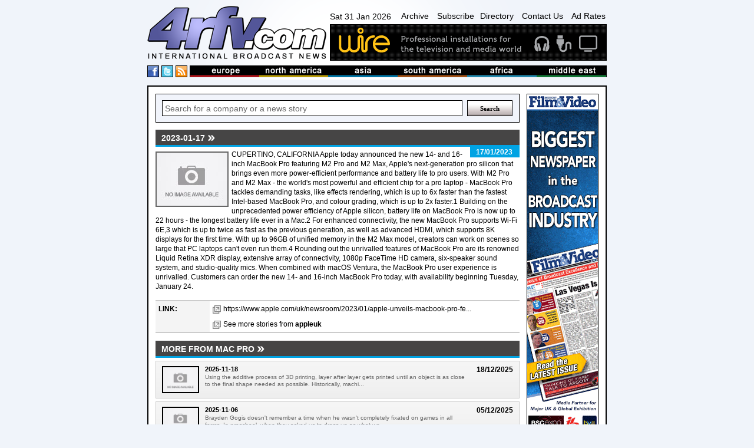

--- FILE ---
content_type: text/html
request_url: https://www.4rfv.com/T8WH2LPAQ8HR/287/20230117.htm
body_size: 11603
content:
<!DOCTYPE html PUBLIC "-//W3C//DTD XHTML 1.0 Transitional//EN" "http://www.w3.org/TR/xhtml1/DTD/xhtml1-transitional.dtd">

<html xmlns="http://www.w3.org/1999/xhtml" xml:lang="en" lang="en">
<head>
<meta http-equiv="Content-type" content="Content-Type: text/html; charset=utf-8">
<title>2023-01-17 : Mac Pro : International Broadcast News</title>
<meta name='description' content='CUPERTINO, CALIFORNIA Apple today announced the new 14- and 16-inch MacBook Pro featuring M2 Pro and M2 Max, Apple&#39;s next-generation pro silicon that brings even more power-efficient performance and battery life to pro users.'>
<link rel='canonical' href='//www.4rfv.com/T8WH2LPAQ8HR/20230117.htm'/>
<script src="/js/jquery-1.7.2.js" type="text/javascript"></script>
<script src="/js/image-scale.js" type="text/javascript"></script>
<script src="/js.js" type="text/javascript"></script>
<script type="text/javascript">
var weekday=new Array("Sun","Mon","Tue","Wed","Thu","Fri","Sat")
var monthname=new Array("Jan","Feb","Mar","Apr","May","Jun","Jul","Aug","Sep","Oct","Nov","Dec")

function clock() {
	var today=new Date();
	var amPm="AM";
	var dayOfWeek=weekday[today.getDay()];
	var day = today.getDate()
	var month = monthname[today.getMonth()];
	var year = today.getFullYear()
	
	var h=today.getHours();
	var m=today.getMinutes();
	if (m<10) {m="0"+m}
	var s=today.getSeconds();
	if (s<10) {s="0"+s}
	
	if (h>=12) {
		if (h>12) {h=h-12;}
		amPm="PM";
	}
	//document.getElementById('dateTime').innerHTML=dayOfWeek + " " + day + " " + month + " " + year + ", " + h+":"+m+":"+s+" "+amPm;
	document.getElementById('dateTime').innerHTML=dayOfWeek + " " + day + " " + month + " " + year;
	t=setTimeout(function(){clock()},500);

	//document.getElementById('dateTime').innerHTML="testy";
}

</script>
<!-- Google tag (gtag.js) -->
<script async src="https://www.googletagmanager.com/gtag/js?id=G-G0MQBTYHTX"></script>
<script>
  window.dataLayer = window.dataLayer || [];
  function gtag(){dataLayer.push(arguments);}
  gtag('js', new Date());

  gtag('config', 'G-G0MQBTYHTX');
</script>

<link href="/css/layout.css" rel="stylesheet" type="text/css">
<!-- JUST FOR THIS PAGE - LIGHTBOX FOR STORIES IMAGES- -->
<script src="https://www.4rfv.com/js/lightbox.js"></script>
<link href="https://www.4rfv.com/css/lightbox.css" rel="stylesheet" />
</head>
<body onLoad="clock();">
<div class="page_margins">
	<div class="page">
	<div id="header">
	<div id="masthead">
		<div id="logo">
			<a href="/"><img src="/images/logo.png" alt="4rfv.com International Broadcast News" width="307px" height="90px" ></a>
		</div><!--/logo-->
		<div id="nav-banner-container">
			<div id="nav">
				<span id="dateTime"></span>
				<a href="/news_archive.asp">Archive</a>
				<a href="/subscribe.asp">Subscribe</a><a href="/directory.asp">Directory</a>
				<a href="/contact.asp">Contact Us</a>
				<a href="/adrates.asp">Ad Rates</a>
			</div><!-- /nav -->
			<div id="banner">
				<a href='http://www.wirebroadcast.co.uk/' target='_blank'><img src='/images/44376ba.gif' alt='Wire' ></a>
			</div><!-- /banner -->
		</div><!-- /banner-link-container -->
		<div class="clear"></div>
		<div id="bar-container">
			<div id="social">
				<a href="#" class="social-space"><img src="/images/facebook.png" alt="International Broadcast News on Facebook" height="18px" width="18px" ></a>
				<a href="#" class="social-space"><img src="/images/twitter.png" alt="International Broadcast News on Twitter" height="18px" width="18px" ></a>
				<a href="/rssnews.asp" class="social-space"><img src="/images/rss.png" alt="International Broadcast News RSS Feed" height="18px" width="18px" ></a> 
			</div><!--/social-->
			<div id="masthead-bar">
				<!--<img src="/images/masthead-bar.png" alt="International broadcast news from europe, north america, asia, south america, africa and the middle east" >-->
				<ul>
					<li><a href='/story.asp?region=EU'><img src="/images/masthead/nav1.jpg" alt="broadcast news from Europe" ></a></li>
					<li><a href='/story.asp?region=NA'><img src="/images/masthead/nav2.jpg" alt="broadcast news from North America"></a></li>
					<li><a href='/story.asp?region=AA'><img src="/images/masthead/nav3.jpg" alt="broadcast news from Asia"></a></li>
					<li><a href='/story.asp?region=SA'><img src="/images/masthead/nav4.jpg" alt="broadcast news from South America"></a></li>
					<li><a href='/story.asp?region=AF'><img src="/images/masthead/nav5.jpg" alt="broadcast news from Africa"></a></li>
					<li><a href='/story.asp?region=ME'><img src="/images/masthead/nav6.jpg" alt="broadcast news from the Middle East"></a></li>
				</ul>
			</div><!-- /masthead-bar -->
			<div class="clear"></div>
		</div><!-- /bar-container -->

	</div><!-- /masthead -->
</div><!-- /header -->


		<div id="main">
			<div id="adverts">
				<div id="adverts_content" class="clearfix">
					<a href="http://www.broadcastfilmandvideo.com/" target="a"><img src="/images/Skyscraper.gif" alt="Sony"></a>

<a href="http://www.pixelpower.com" target="a"><img src="/images/sky/pixel-power.jpg" alt="Pixel Power"></a>
<a href="http://www.calrec.com" target="a"><img src="/images/sky/calrec.jpg" alt="calrec"></a>
<a href="http://www.sony.com/" target="a"><img src="/images/sky/sony.jpg" alt="Sony"></a>
					<div class="clear"></div>
				</div><!--/adverts_content -->
				<div clas="clealeft"></div>
			</div><!-- /adverts -->
			
			<div id="content">
				<div id="content_content" class="clearfix">
					<!-- Search Box -->
<form action='/story.asp' method='get'><div class="search-box-holder">
	<input type="text" name='searchcriteria' class="search-box"  value="Search for a company or a news story" onfocus="if(this.value==this.defaultValue)this.value=''" onblur="if(this.value=='')this.value=this.defaultValue">
	<input type="submit" name='Search' value="Search" class="search-button">
	<div class="clear"></div> 
</div></form><!--/search-box-->

						<DIV id="story-content">
							<h1 class=""><span>2023-01-17</span></h1>

							<div id="story-date" class="sd">
								<p>17/01/2023</p>
							</div><!-- /story-date -->


							<div id="story-body">
								<IMG SRC='//www.4rfv.com/images/no_image.jpg' align='left'>CUPERTINO, CALIFORNIA Apple today announced the new 14- and 16-inch MacBook Pro featuring M2 Pro and M2 Max, Apple&#39;s next-generation pro silicon that brings even more power-efficient performance and battery life to pro users. With M2 Pro and M2 Max - the world&#39;s most powerful and efficient chip for a pro laptop - MacBook Pro tackles demanding tasks, like effects rendering, which is up to 6x faster than the fastest Intel-based MacBook Pro, and colour grading, which is up to 2x faster.1 Building on the unprecedented power efficiency of Apple silicon, battery life on MacBook Pro is now up to 22 hours - the longest battery life ever in a Mac.2 For enhanced connectivity, the new MacBook Pro supports Wi-Fi 6E,3 which is up to twice as fast as the previous generation, as well as advanced HDMI, which supports 8K displays for the first time. With up to 96GB of unified memory in the M2 Max model, creators can work on scenes so large that PC laptops can&#39;t even run them.4 Rounding out the unrivalled features of MacBook Pro are its renowned Liquid Retina XDR display, extensive array of connectivity, 1080p FaceTime HD camera, six-speaker sound system, and studio-quality mics. When combined with macOS Ventura, the MacBook Pro user experience is unrivalled. Customers can order the new 14- and 16-inch MacBook Pro today, with availability beginning Tuesday, January 24.
								<div class="clear-left"></div>
							</div><!-- /story-body -->

								


							<div class="clear-left"></div>

							<div id="story-links">

								<table width="100%" cellspacing="0" cellpadding="5">
									<tr>
										<td width="15%" class="odd-color" valign="top">
											<b>LINK:</b>
										</td>
										<td valign='top'>
											
											<a class="ex-link" href='https://www.apple.com/uk/newsroom/2023/01/apple-unveils-macbook-pro-featuring-m2-pro-and-m2-max/' target="_blank">https://www.apple.com/uk/newsroom/2023/01/apple-unveils-macbook-pro-fe...</a>
										</td>
									</tr>
									<tr><td class="odd-color"></td><td>
									<a class='ex-link' href='/story.asp?company=287'>See more stories from <B>appleuk</B></a>
									</td></tr>

									
								</table>

							</div><!-- /story-links -->
						

						<div id="news">
							<h2 class=''><span>More from Mac Pro</span></h2>

							<div class="news-single-jquery">
								
								<div style="position:relative;">
								<div class="thumb-container-large-jquery">
									<a href='/IESRJC8DX5XZ/287/20251118.htm'>
										<img src='/images/no_image.jpg' onload="OnImageLoad(event);" />
									
									</a>
								</div><!-- /thumb-container-large -->
								</div>

								<div class="news-dates-col">
									<h3>18/12/2025</h3>
								</div>
						
								<h3 class="para-header-recent">
									
									<a href='/IESRJC8DX5XZ/287/20251118.htm'>
										2025-11-18
									</a>
								</h3>
								<p class="news-para">
									Using the additive process of 3D printing, layer after layer gets printed until an object is as close to the final shape needed as possible. Historically, machi...
								</p>
								
								<div class="clear"></div>

							</div><!-- /news-single -->

							

							<div class="news-single-jquery">
								
								<div style="position:relative;">
								<div class="thumb-container-large-jquery">
									<a href='/IFQ6ENUDTNQF/287/20251106.htm'>
										<img src='/images/no_image.jpg' onload="OnImageLoad(event);" />
									
									</a>
								</div><!-- /thumb-container-large -->
								</div>

								<div class="news-dates-col">
									<h3>05/12/2025</h3>
								</div>
						
								<h3 class="para-header-recent">
									
									<a href='/IFQ6ENUDTNQF/287/20251106.htm'>
										2025-11-06
									</a>
								</h3>
								<p class="news-para">
									Brayden Gogis doesn&#39;t remember a time when he wasn&#39;t completely fixated on games in all forms.  In preschool, when they asked us to dress up as what we ...
								</p>
								
								<div class="clear"></div>

							</div><!-- /news-single -->

							

							<div class="news-single-jquery">
								
								<div style="position:relative;">
								<div class="thumb-container-large-jquery">
									<a href='/A62T3EW7XRN6/287/20250812.htm'>
										<img src='/images/no_image.jpg' onload="OnImageLoad(event);" />
									
									</a>
								</div><!-- /thumb-container-large -->
								</div>

								<div class="news-dates-col">
									<h3>12/08/2025</h3>
								</div>
						
								<h3 class="para-header-recent">
									
									<a href='/A62T3EW7XRN6/287/20250812.htm'>
										2025-08-12
									</a>
								</h3>
								<p class="news-para">
									Apple Arcade invites players to kick off the NFL season with some retro football fun. NFL Retro Bowl &#39;26 is launching exclusively on Apple Arcade and debuti...
								</p>
								
								<div class="clear"></div>

							</div><!-- /news-single -->

							

							<div class="news-single-jquery">
								
								<div style="position:relative;">
								<div class="thumb-container-large-jquery">
									<a href='/DQ5CAM8XTWON/287/20250731.htm'>
										<img src='/images/no_image.jpg' onload="OnImageLoad(event);" />
									
									</a>
								</div><!-- /thumb-container-large -->
								</div>

								<div class="news-dates-col">
									<h3>01/08/2025</h3>
								</div>
						
								<h3 class="para-header-recent">
									
									<a href='/DQ5CAM8XTWON/287/20250731.htm'>
										2025-07-31
									</a>
								</h3>
								<p class="news-para">
									CUPERTINO, CALIFORNIA Apple today announced financial results for its fiscal 2025 third quarter ended June 28, 2025. The Company posted quarterly revenue of $94...
								</p>
								
								<div class="clear"></div>

							</div><!-- /news-single -->

							

							<div class="news-single-jquery">
								
								<div style="position:relative;">
								<div class="thumb-container-large-jquery">
									<a href='/RZL7HFDEP86T/287/20250730.htm'>
										<img src='/images/no_image.jpg' onload="OnImageLoad(event);" />
									
									</a>
								</div><!-- /thumb-container-large -->
								</div>

								<div class="news-dates-col">
									<h3>30/07/2025</h3>
								</div>
						
								<h3 class="para-header-recent">
									
									<a href='/RZL7HFDEP86T/287/20250730.htm'>
										2025-07-30
									</a>
								</h3>
								<p class="news-para">
									Leagues Cup, the first in-season club tournament in North America across all men&#39;s professional sports, begins today, July 29, and MLS Season Pass on Apple ...
								</p>
								
								<div class="clear"></div>

							</div><!-- /news-single -->

							

							<div class="news-single-jquery">
								
								<div style="position:relative;">
								<div class="thumb-container-large-jquery">
									<a href='/ZXW1JQLFMCHJ/287/20250722.htm'>
										<img src='/images/no_image.jpg' onload="OnImageLoad(event);" />
									
									</a>
								</div><!-- /thumb-container-large -->
								</div>

								<div class="news-dates-col">
									<h3>22/07/2025</h3>
								</div>
						
								<h3 class="para-header-recent">
									
									<a href='/ZXW1JQLFMCHJ/287/20250722.htm'>
										2025-07-22
									</a>
								</h3>
								<p class="news-para">
									RIYADH, SAUDI ARABIA Apple today announced the expansion of Apple Retail into the Kingdom of Saudi Arabia with the launch of the Apple Store online and Apple St...
								</p>
								
								<div class="clear"></div>

							</div><!-- /news-single -->

							

							<div class="news-single-jquery">
								
								<div style="position:relative;">
								<div class="thumb-container-large-jquery">
									<a href='/MJV61GYCZ55F/287/20250718.htm'>
										<img src='/images/no_image.jpg' onload="OnImageLoad(event);" />
									
									</a>
								</div><!-- /thumb-container-large -->
								</div>

								<div class="news-dates-col">
									<h3>18/07/2025</h3>
								</div>
						
								<h3 class="para-header-recent">
									
									<a href='/MJV61GYCZ55F/287/20250718.htm'>
										2025-07-18
									</a>
								</h3>
								<p class="news-para">
									This month, players can dive into special crossover events featuring SpongeBob SquarePants in Snake.io+ and Crossy Road Castle, available exclusively on Apple A...
								</p>
								
								<div class="clear"></div>

							</div><!-- /news-single -->

							

							<div class="news-single-jquery">
								
								<div style="position:relative;">
								<div class="thumb-container-large-jquery">
									<a href='/OGNUT4VADTJD/287/20250716.htm'>
										<img src='/images/no_image.jpg' onload="OnImageLoad(event);" />
									
									</a>
								</div><!-- /thumb-container-large -->
								</div>

								<div class="news-dates-col">
									<h3>16/07/2025</h3>
								</div>
						
								<h3 class="para-header-recent">
									
									<a href='/OGNUT4VADTJD/287/20250716.htm'>
										2025-07-16
									</a>
								</h3>
								<p class="news-para">
									CULVER CITY, CALIFORNIA Apple TV+ today earned a record-breaking 81 Emmy Award nominations across 14 hit Apple Original titles for this year&#39;s 77th Emmy Awa...
								</p>
								
								<div class="clear"></div>

							</div><!-- /news-single -->

							

							<div class="news-single-jquery">
								
								<div style="position:relative;">
								<div class="thumb-container-large-jquery">
									<a href='/S5VT12AKYEYS/287/20250709.htm'>
										<img src='/images/no_image.jpg' onload="OnImageLoad(event);" />
									
									</a>
								</div><!-- /thumb-container-large -->
								</div>

								<div class="news-dates-col">
									<h3>09/07/2025</h3>
								</div>
						
								<h3 class="para-header-recent">
									
									<a href='/S5VT12AKYEYS/287/20250709.htm'>
										2025-07-09
									</a>
								</h3>
								<p class="news-para">
									CUPERTINO, CALIFORNIA Apple today announced Jeff Williams will transition his role as chief operating officer later this month to Sabih Khan, Apple&#39;s senior...
								</p>
								
								<div class="clear"></div>

							</div><!-- /news-single -->

							

							<div class="news-single-jquery">
								
								<div style="position:relative;">
								<div class="thumb-container-large-jquery">
									<a href='/KEOZ4PQJ0I5D/287/20250708.htm'>
										<img src='/images/no_image.jpg' onload="OnImageLoad(event);" />
									
									</a>
								</div><!-- /thumb-container-large -->
								</div>

								<div class="news-dates-col">
									<h3>08/07/2025</h3>
								</div>
						
								<h3 class="para-header-recent">
									
									<a href='/KEOZ4PQJ0I5D/287/20250708.htm'>
										2025-07-08
									</a>
								</h3>
								<p class="news-para">
									On August 7, Apple Arcade is adding four exclusive games to its diverse catalogue of more than 200 fun games for players to enjoy, all free from ads and in-app ...
								</p>
								
								<div class="clear"></div>

							</div><!-- /news-single -->

							

							<div class="news-single-jquery">
								
								<div style="position:relative;">
								<div class="thumb-container-large-jquery">
									<a href='/MWPF5U4QH4ZF/287/20250707.htm'>
										<img src='/images/no_image.jpg' onload="OnImageLoad(event);" />
									
									</a>
								</div><!-- /thumb-container-large -->
								</div>

								<div class="news-dates-col">
									<h3>07/07/2025</h3>
								</div>
						
								<h3 class="para-header-recent">
									
									<a href='/MWPF5U4QH4ZF/287/20250707.htm'>
										2025-07-07
									</a>
								</h3>
								<p class="news-para">
									CULVER CITY, CALIFORNIA As Apple Music marks its 10th anniversary this year, Apple unveils its most ambitious creative project to date: a brand-new state-of-the...
								</p>
								
								<div class="clear"></div>

							</div><!-- /news-single -->

							

							<div class="news-single-jquery">
								
								<div style="position:relative;">
								<div class="thumb-container-large-jquery">
									<a href='/3I87CN7BO3UJ/287/20250611.htm'>
										<img src='/images/no_image.jpg' onload="OnImageLoad(event);" />
									
									</a>
								</div><!-- /thumb-container-large -->
								</div>

								<div class="news-dates-col">
									<h3>25/06/2025</h3>
								</div>
						
								<h3 class="para-header-recent">
									
									<a href='/3I87CN7BO3UJ/287/20250611.htm'>
										2025-06-11
									</a>
								</h3>
								<p class="news-para">
									Continuing its commitment to creating technology that enriches users&#39; lives while helping them stay safe online and protect their privacy, Apple today share...
								</p>
								
								<div class="clear"></div>

							</div><!-- /news-single -->

							

							<div class="news-single-jquery">
								
								<div style="position:relative;">
								<div class="thumb-container-large-jquery">
									<a href='/M0APTWLQ6K11/287/20250625.htm'>
										<img src='/images/no_image.jpg' onload="OnImageLoad(event);" />
									
									</a>
								</div><!-- /thumb-container-large -->
								</div>

								<div class="news-dates-col">
									<h3>25/06/2025</h3>
								</div>
						
								<h3 class="para-header-recent">
									
									<a href='/M0APTWLQ6K11/287/20250625.htm'>
										2025-06-25
									</a>
								</h3>
								<p class="news-para">
									Apple Sports - the free app for iPhone that gives sports fans access to real-time scores, stats, and more, delivered with speed and simplicity - today added ten...
								</p>
								
								<div class="clear"></div>

							</div><!-- /news-single -->

							

							<div class="news-single-jquery">
								
								<div style="position:relative;">
								<div class="thumb-container-large-jquery">
									<a href='/Z4VBE1HOYY6N/287/20250618.htm'>
										<img src='/images/no_image.jpg' onload="OnImageLoad(event);" />
									
									</a>
								</div><!-- /thumb-container-large -->
								</div>

								<div class="news-dates-col">
									<h3>19/06/2025</h3>
								</div>
						
								<h3 class="para-header-recent">
									
									<a href='/Z4VBE1HOYY6N/287/20250618.htm'>
										2025-06-18
									</a>
								</h3>
								<p class="news-para">
									Apple presents Big Man, a new short film shot on iPhone 16 Pro, produced in association with Somesuch and #Merky Films, directed by Academy Award-winning direct...
								</p>
								
								<div class="clear"></div>

							</div><!-- /news-single -->

							

							<div class="news-single-jquery">
								
								<div style="position:relative;">
								<div class="thumb-container-large-jquery">
									<a href='/773L2PX2RFZL/287/20250528.htm'>
										<img src='/images/no_image.jpg' onload="OnImageLoad(event);" />
									
									</a>
								</div><!-- /thumb-container-large -->
								</div>

								<div class="news-dates-col">
									<h3>13/06/2025</h3>
								</div>
						
								<h3 class="para-header-recent">
									
									<a href='/773L2PX2RFZL/287/20250528.htm'>
										2025-05-28
									</a>
								</h3>
								<p class="news-para">
									Apple today announced the addition of iPad to Self Service Repair, providing iPad owners with access to repair manuals, genuine Apple parts, Apple Diagnostics t...
								</p>
								
								<div class="clear"></div>

							</div><!-- /news-single -->

							

							<div class="news-single-jquery">
								
								<div style="position:relative;">
								<div class="thumb-container-large-jquery">
									<a href='/NK3AZ0F4PZRQ/287/20250609.htm'>
										<img src='/images/no_image.jpg' onload="OnImageLoad(event);" />
									
									</a>
								</div><!-- /thumb-container-large -->
								</div>

								<div class="news-dates-col">
									<h3>13/06/2025</h3>
								</div>
						
								<h3 class="para-header-recent">
									
									<a href='/NK3AZ0F4PZRQ/287/20250609.htm'>
										2025-06-09
									</a>
								</h3>
								<p class="news-para">
									CUPERTINO, CALIFORNIA Apple today previewed iPadOS 26, the biggest iPadOS release ever, taking a huge leap forward and pushing the unique capabilities and versa...
								</p>
								
								<div class="clear"></div>

							</div><!-- /news-single -->

							

							<div class="news-single-jquery">
								
								<div style="position:relative;">
								<div class="thumb-container-large-jquery">
									<a href='/RADMBKS1TRYY/287/20250610.htm'>
										<img src='/images/no_image.jpg' onload="OnImageLoad(event);" />
									
									</a>
								</div><!-- /thumb-container-large -->
								</div>

								<div class="news-dates-col">
									<h3>13/06/2025</h3>
								</div>
						
								<h3 class="para-header-recent">
									
									<a href='/RADMBKS1TRYY/287/20250610.htm'>
										2025-06-10
									</a>
								</h3>
								<p class="news-para">
									At Apple&#39;s Worldwide Developers Conference (WWDC), Apple unveiled Apple Games, an all-new destination designed to help players jump back into the games they...
								</p>
								
								<div class="clear"></div>

							</div><!-- /news-single -->

							

							<div class="news-single-jquery">
								
								<div style="position:relative;">
								<div class="thumb-container-large-jquery">
									<a href='/Z1Y4U6EZB2U2/287/20250605.htm'>
										<img src='/images/no_image.jpg' onload="OnImageLoad(event);" />
									
									</a>
								</div><!-- /thumb-container-large -->
								</div>

								<div class="news-dates-col">
									<h3>05/06/2025</h3>
								</div>
						
								<h3 class="para-header-recent">
									
									<a href='/Z1Y4U6EZB2U2/287/20250605.htm'>
										2025-06-05
									</a>
								</h3>
								<p class="news-para">
									Apple and Major League Baseball (MLB) today unveiled the July schedule for  Friday Night Baseball,  the weekly doubleheader streaming every Friday on Apple TV+ ...
								</p>
								
								<div class="clear"></div>

							</div><!-- /news-single -->

							

							<div class="news-single-jquery">
								
								<div style="position:relative;">
								<div class="thumb-container-large-jquery">
									<a href='/5LO1DI418CZ4/287/20250603.htm'>
										<img src='/images/no_image.jpg' onload="OnImageLoad(event);" />
									
									</a>
								</div><!-- /thumb-container-large -->
								</div>

								<div class="news-dates-col">
									<h3>03/06/2025</h3>
								</div>
						
								<h3 class="para-header-recent">
									
									<a href='/5LO1DI418CZ4/287/20250603.htm'>
										2025-06-03
									</a>
								</h3>
								<p class="news-para">
									Today, Apple announced the winners and finalists of this year&#39;s Apple Design Awards, celebrating 12 standout apps and games that set a high bar in design. T...
								</p>
								
								<div class="clear"></div>

							</div><!-- /news-single -->

							

							<div class="news-single-jquery">
								
								<div style="position:relative;">
								<div class="thumb-container-large-jquery">
									<a href='/EMH7YR4M6O81/287/20250529.htm'>
										<img src='/images/no_image.jpg' onload="OnImageLoad(event);" />
									
									</a>
								</div><!-- /thumb-container-large -->
								</div>

								<div class="news-dates-col">
									<h3>29/05/2025</h3>
								</div>
						
								<h3 class="para-header-recent">
									
									<a href='/EMH7YR4M6O81/287/20250529.htm'>
										2025-05-29
									</a>
								</h3>
								<p class="news-para">
									Apple today introduced new Logic Pro updates for Mac and iPad, supercharging beat making and producing. The innovative Stem Splitter feature now offers even gre...
								</p>
								
								<div class="clear"></div>

							</div><!-- /news-single -->

							

							<div class="news-single-jquery">
								
								<div style="position:relative;">
								<div class="thumb-container-large-jquery">
									<a href='/ALPNFWI1FRBR/287/20250527.htm'>
										<img src='/images/no_image.jpg' onload="OnImageLoad(event);" />
									
									</a>
								</div><!-- /thumb-container-large -->
								</div>

								<div class="news-dates-col">
									<h3>27/05/2025</h3>
								</div>
						
								<h3 class="para-header-recent">
									
									<a href='/ALPNFWI1FRBR/287/20250527.htm'>
										2025-05-27
									</a>
								</h3>
								<p class="news-para">
									Since launching in 2008, the App Store has been a safe and trusted place for users and a vibrant marketplace for developers to grow their businesses around the ...
								</p>
								
								<div class="clear"></div>

							</div><!-- /news-single -->

							

							<div class="news-single-jquery">
								
								<div style="position:relative;">
								<div class="thumb-container-large-jquery">
									<a href='/ZL0ORL7TIO0I/287/20250404.htm'>
										<img src='/images/no_image.jpg' onload="OnImageLoad(event);" />
									
									</a>
								</div><!-- /thumb-container-large -->
								</div>

								<div class="news-dates-col">
									<h3>20/05/2025</h3>
								</div>
						
								<h3 class="para-header-recent">
									
									<a href='/ZL0ORL7TIO0I/287/20250404.htm'>
										2025-04-04
									</a>
								</h3>
								<p class="news-para">
									Apple Intelligence, the personal intelligence system that delivers helpful and relevant intelligence while taking an extraordinary step forward for privacy in A...
								</p>
								
								<div class="clear"></div>

							</div><!-- /news-single -->

							

							<div class="news-single-jquery">
								
								<div style="position:relative;">
								<div class="thumb-container-large-jquery">
									<a href='/M6LCEZ5NMXX2/287/20250520.htm'>
										<img src='/images/no_image.jpg' onload="OnImageLoad(event);" />
									
									</a>
								</div><!-- /thumb-container-large -->
								</div>

								<div class="news-dates-col">
									<h3>20/05/2025</h3>
								</div>
						
								<h3 class="para-header-recent">
									
									<a href='/M6LCEZ5NMXX2/287/20250520.htm'>
										2025-05-20
									</a>
								</h3>
								<p class="news-para">
									Today, Apple unveiled an exciting lineup for its annual Worldwide Developers Conference (WWDC), including the Keynote and Platforms State of the Union. Taking p...
								</p>
								
								<div class="clear"></div>

							</div><!-- /news-single -->

							

							<div class="news-single-jquery">
								
								<div style="position:relative;">
								<div class="thumb-container-large-jquery">
									<a href='/P11HE5BTSKIN/287/20250514.htm'>
										<img src='/images/no_image.jpg' onload="OnImageLoad(event);" />
									
									</a>
								</div><!-- /thumb-container-large -->
								</div>

								<div class="news-dates-col">
									<h3>14/05/2025</h3>
								</div>
						
								<h3 class="para-header-recent">
									
									<a href='/P11HE5BTSKIN/287/20250514.htm'>
										2025-05-14
									</a>
								</h3>
								<p class="news-para">
									Starting later today, Apple Maps users and F1 fans can explore Monaco and the Grand Prix de Monaco like never before with a new Detailed City Experience and cus...
								</p>
								
								<div class="clear"></div>

							</div><!-- /news-single -->

							

							<div class="news-single-jquery">
								
								<div style="position:relative;">
								<div class="thumb-container-large-jquery">
									<a href='/YBCMJUHPWYPP/287/20250513.htm'>
										<img src='/images/no_image.jpg' onload="OnImageLoad(event);" />
									
									</a>
								</div><!-- /thumb-container-large -->
								</div>

								<div class="news-dates-col">
									<h3>13/05/2025</h3>
								</div>
						
								<h3 class="para-header-recent">
									
									<a href='/YBCMJUHPWYPP/287/20250513.htm'>
										2025-05-13
									</a>
								</h3>
								<p class="news-para">
									CUPERTINO, CALIFORNIA Apple today announced new accessibility features coming later this year, including Accessibility Nutrition Labels, which will provide more...
								</p>
								
								<div class="clear"></div>

							</div><!-- /news-single -->

							

							<div class="news-single-jquery">
								
								<div style="position:relative;">
								<div class="thumb-container-large-jquery">
									<a href='/MPXG2L283C8U/287/20250508.htm'>
										<img src='/images/no_image.jpg' onload="OnImageLoad(event);" />
									
									</a>
								</div><!-- /thumb-container-large -->
								</div>

								<div class="news-dates-col">
									<h3>08/05/2025</h3>
								</div>
						
								<h3 class="para-header-recent">
									
									<a href='/MPXG2L283C8U/287/20250508.htm'>
										2025-05-08
									</a>
								</h3>
								<p class="news-para">
									When Taiki Hamamoto, 22, came across a Hanafuda deck at his local game shop, he was intrigued. He had grown up playing the traditional Japanese card game with f...
								</p>
								
								<div class="clear"></div>

							</div><!-- /news-single -->

							

							<div class="news-single-jquery">
								
								<div style="position:relative;">
								<div class="thumb-container-large-jquery">
									<a href='/1THBYZTLW63U/287/20250318.htm'>
										<img src='/images/no_image.jpg' onload="OnImageLoad(event);" />
									
									</a>
								</div><!-- /thumb-container-large -->
								</div>

								<div class="news-dates-col">
									<h3>06/05/2025</h3>
								</div>
						
								<h3 class="para-header-recent">
									
									<a href='/1THBYZTLW63U/287/20250318.htm'>
										2025-03-18
									</a>
								</h3>
								<p class="news-para">
									Apple today introduced Tap to Pay on iPhone in Bulgaria, Finland, Hungary, Liechtenstein, Poland, Portugal, Slovakia, Slovenia, and Switzerland, enabling millio...
								</p>
								
								<div class="clear"></div>

							</div><!-- /news-single -->

							

							<div class="news-single-jquery">
								
								<div style="position:relative;">
								<div class="thumb-container-large-jquery">
									<a href='/ZNEE8SEFYDIW/287/20250506.htm'>
										<img src='/images/no_image.jpg' onload="OnImageLoad(event);" />
									
									</a>
								</div><!-- /thumb-container-large -->
								</div>

								<div class="news-dates-col">
									<h3>06/05/2025</h3>
								</div>
						
								<h3 class="para-header-recent">
									
									<a href='/ZNEE8SEFYDIW/287/20250506.htm'>
										2025-05-06
									</a>
								</h3>
								<p class="news-para">
									Ahead of Pride Month, Apple is introducing a new Apple Watch Pride Edition Sport Band, watch face, and iPhone and iPad wallpaper to celebrate the strength and b...
								</p>
								
								<div class="clear"></div>

							</div><!-- /news-single -->

							

							<div class="news-single-jquery">
								
								<div style="position:relative;">
								<div class="thumb-container-large-jquery">
									<a href='/AWQIOE4WQ6LX/287/20250501.htm'>
										<img src='/images/no_image.jpg' onload="OnImageLoad(event);" />
									
									</a>
								</div><!-- /thumb-container-large -->
								</div>

								<div class="news-dates-col">
									<h3>02/05/2025</h3>
								</div>
						
								<h3 class="para-header-recent">
									
									<a href='/AWQIOE4WQ6LX/287/20250501.htm'>
										2025-05-01
									</a>
								</h3>
								<p class="news-para">
									CUPERTINO, CALIFORNIA Apple today announced financial results for its fiscal 2025 second quarter ended March 29, 2025. The Company posted quarterly revenue of $...
								</p>
								
								<div class="clear"></div>

							</div><!-- /news-single -->

							

							<div class="news-single-jquery">
								
								<div style="position:relative;">
								<div class="thumb-container-large-jquery">
									<a href='/SSZULWMIHJJZ/287/20250416.htm'>
										<img src='/images/no_image.jpg' onload="OnImageLoad(event);" />
									
									</a>
								</div><!-- /thumb-container-large -->
								</div>

								<div class="news-dates-col">
									<h3>16/04/2025</h3>
								</div>
						
								<h3 class="para-header-recent">
									
									<a href='/SSZULWMIHJJZ/287/20250416.htm'>
										2025-04-16
									</a>
								</h3>
								<p class="news-para">
									A fun mix of five games joins Apple Arcade on May 1, including WHAT THE CLASH?, a quirky, fast-paced multiplayer game that combines playful activities like tabl...
								</p>
								
								<div class="clear"></div>

							</div><!-- /news-single -->

							

							<div class="news-single-jquery">
								
								<div style="position:relative;">
								<div class="thumb-container-large-jquery">
									<a href='/KRR58W3HNQR8/287/20250414.htm'>
										<img src='/images/no_image.jpg' onload="OnImageLoad(event);" />
									
									</a>
								</div><!-- /thumb-container-large -->
								</div>

								<div class="news-dates-col">
									<h3>14/04/2025</h3>
								</div>
						
								<h3 class="para-header-recent">
									
									<a href='/KRR58W3HNQR8/287/20250414.htm'>
										2025-04-14
									</a>
								</h3>
								<p class="news-para">
									Apple Watch is the world&#39;s most popular watch, and the ultimate fitness and health companion. Every day, Apple Watch offers fitness motivation to millions o...
								</p>
								
								<div class="clear"></div>

							</div><!-- /news-single -->

							

							<div class="news-single-jquery">
								
								<div style="position:relative;">
								<div class="thumb-container-large-jquery">
									<a href='/HBI7FGDMUNTZ/287/20250401.htm'>
										<img src='/images/no_image.jpg' onload="OnImageLoad(event);" />
									
									</a>
								</div><!-- /thumb-container-large -->
								</div>

								<div class="news-dates-col">
									<h3>01/04/2025</h3>
								</div>
						
								<h3 class="para-header-recent">
									
									<a href='/HBI7FGDMUNTZ/287/20250401.htm'>
										2025-04-01
									</a>
								</h3>
								<p class="news-para">
									visionOS 2.4 is available today, bringing the first set of powerful Apple Intelligence features that help users communicate, write, and express themselves on Ap...
								</p>
								
								<div class="clear"></div>

							</div><!-- /news-single -->

							

							<div class="news-single-jquery">
								
								<div style="position:relative;">
								<div class="thumb-container-large-jquery">
									<a href='/ACW176W0IRVH/287/20250326.htm'>
										<img src='/images/no_image.jpg' onload="OnImageLoad(event);" />
									
									</a>
								</div><!-- /thumb-container-large -->
								</div>

								<div class="news-dates-col">
									<h3>26/03/2025</h3>
								</div>
						
								<h3 class="para-header-recent">
									
									<a href='/ACW176W0IRVH/287/20250326.htm'>
										2025-03-26
									</a>
								</h3>
								<p class="news-para">
									For the finale, there was a lot of experimenting with structure and testing out different ideas about how to play out different scenes,  says Richman.  It was a...
								</p>
								
								<div class="clear"></div>

							</div><!-- /news-single -->

							

							<div class="news-single-jquery">
								
								<div style="position:relative;">
								<div class="thumb-container-large-jquery">
									<a href='/6NTNICAKH0W2/287/20250228.htm'>
										<img src='/images/no_image.jpg' onload="OnImageLoad(event);" />
									
									</a>
								</div><!-- /thumb-container-large -->
								</div>

								<div class="news-dates-col">
									<h3>25/03/2025</h3>
								</div>
						
								<h3 class="para-header-recent">
									
									<a href='/6NTNICAKH0W2/287/20250228.htm'>
										2025-02-28
									</a>
								</h3>
								<p class="news-para">
									Today, customers around the world can shop the new iPhone 16e joins the iPhone 16 family as its most affordable member, featuring breakthrough battery life, the...
								</p>
								
								<div class="clear"></div>

							</div><!-- /news-single -->

							

							<div class="news-single-jquery">
								
								<div style="position:relative;">
								<div class="thumb-container-large-jquery">
									<a href='/FIJZ6EJ55A4H/287/20250325.htm'>
										<img src='/images/no_image.jpg' onload="OnImageLoad(event);" />
									
									</a>
								</div><!-- /thumb-container-large -->
								</div>

								<div class="news-dates-col">
									<h3>25/03/2025</h3>
								</div>
						
								<h3 class="para-header-recent">
									
									<a href='/FIJZ6EJ55A4H/287/20250325.htm'>
										2025-03-25
									</a>
								</h3>
								<p class="news-para">
									CUPERTINO, CALIFORNIA Apple today announced it will host its annual Worldwide Developers Conference (WWDC) online from June 9 to 13, 2025. Developers and studen...
								</p>
								
								<div class="clear"></div>

							</div><!-- /news-single -->

							

							<div class="news-single-jquery">
								
								<div style="position:relative;">
								<div class="thumb-container-large-jquery">
									<a href='/ANBK46CSKIAB/287/20250324.htm'>
										<img src='/images/no_image.jpg' onload="OnImageLoad(event);" />
									
									</a>
								</div><!-- /thumb-container-large -->
								</div>

								<div class="news-dates-col">
									<h3>24/03/2025</h3>
								</div>
						
								<h3 class="para-header-recent">
									
									<a href='/ANBK46CSKIAB/287/20250324.htm'>
										2025-03-24
									</a>
								</h3>
								<p class="news-para">
									Next month, a new software update will bring lossless audio and ultra-low latency audio to AirPods Max, delivering the ultimate listening experience and even gr...
								</p>
								
								<div class="clear"></div>

							</div><!-- /news-single -->

							

							<div class="news-single-jquery">
								
								<div style="position:relative;">
								<div class="thumb-container-large-jquery">
									<a href='/QM4XFDYSH1E8/287/20250313.htm'>
										<img src='/images/no_image.jpg' onload="OnImageLoad(event);" />
									
									</a>
								</div><!-- /thumb-container-large -->
								</div>

								<div class="news-dates-col">
									<h3>13/03/2025</h3>
								</div>
						
								<h3 class="para-header-recent">
									
									<a href='/QM4XFDYSH1E8/287/20250313.htm'>
										2025-03-13
									</a>
								</h3>
								<p class="news-para">
									A new Apple Immersive concert experience, Metallica, is coming to Apple Vision Pro this Friday, March 14. Filmed in Mexico City during the sold-out second-year ...
								</p>
								
								<div class="clear"></div>

							</div><!-- /news-single -->

							

							<div class="news-single-jquery">
								
								<div style="position:relative;">
								<div class="thumb-container-large-jquery">
									<a href='/OEN7PDO2E2WJ/287/20250311.htm'>
										<img src='/images/no_image.jpg' onload="OnImageLoad(event);" />
									
									</a>
								</div><!-- /thumb-container-large -->
								</div>

								<div class="news-dates-col">
									<h3>11/03/2025</h3>
								</div>
						
								<h3 class="para-header-recent">
									
									<a href='/OEN7PDO2E2WJ/287/20250311.htm'>
										2025-03-11
									</a>
								</h3>
								<p class="news-para">
									Six fun games and exciting updates for Apple Arcade are launching over the next month, joining an award-winning catalogue of over 200 games....
								</p>
								
								<div class="clear"></div>

							</div><!-- /news-single -->

							

							<div class="news-single-jquery">
								
								<div style="position:relative;">
								<div class="thumb-container-large-jquery">
									<a href='/T35MKHVH6O6H/287/20250306.htm'>
										<img src='/images/no_image.jpg' onload="OnImageLoad(event);" />
									
									</a>
								</div><!-- /thumb-container-large -->
								</div>

								<div class="news-dates-col">
									<h3>07/03/2025</h3>
								</div>
						
								<h3 class="para-header-recent">
									
									<a href='/T35MKHVH6O6H/287/20250306.htm'>
										2025-03-06
									</a>
								</h3>
								<p class="news-para">
									LONDON Recorded at Buckingham Palace in His Majesty&#39;s office, The King&#39;s Music Room offers an exclusive insight into His Majesty King Charles III&#39;s ...
								</p>
								
								<div class="clear"></div>

							</div><!-- /news-single -->

							

							<div class="news-single-jquery">
								
								<div style="position:relative;">
								<div class="thumb-container-large-jquery">
									<a href='/F1ZSZ36UIZUU/287/20250305.htm'>
										<img src='/images/no_image.jpg' onload="OnImageLoad(event);" />
									
									</a>
								</div><!-- /thumb-container-large -->
								</div>

								<div class="news-dates-col">
									<h3>05/03/2025</h3>
								</div>
						
								<h3 class="para-header-recent">
									
									<a href='/F1ZSZ36UIZUU/287/20250305.htm'>
										2025-03-05
									</a>
								</h3>
								<p class="news-para">
									CUPERTINO, CALIFORNIA Apple today announced the new MacBook Air, featuring the blazing-fast performance of the M4 chip, up to 18 hours of battery life,1 a new 1...
								</p>
								
								<div class="clear"></div>

							</div><!-- /news-single -->

							

							<div class="news-single-jquery">
								
								<div style="position:relative;">
								<div class="thumb-container-large-jquery">
									<a href='/457FWFLIMFMQ/287/20250304.htm'>
										<img src='/images/no_image.jpg' onload="OnImageLoad(event);" />
									
									</a>
								</div><!-- /thumb-container-large -->
								</div>

								<div class="news-dates-col">
									<h3>04/03/2025</h3>
								</div>
						
								<h3 class="para-header-recent">
									
									<a href='/457FWFLIMFMQ/287/20250304.htm'>
										2025-03-04
									</a>
								</h3>
								<p class="news-para">
									CUPERTINO, CALIFORNIA Apple today introduced the faster, more powerful iPad Air with the M3 chip and built for Apple Intelligence. iPad Air with M3 brings Apple...
								</p>
								
								<div class="clear"></div>

							</div><!-- /news-single -->

							

							<div class="news-single-jquery">
								
								<div style="position:relative;">
								<div class="thumb-container-large-jquery">
									<a href='/YIKTJGHNYAOF/287/20250303.htm'>
										<img src='/images/no_image.jpg' onload="OnImageLoad(event);" />
									
									</a>
								</div><!-- /thumb-container-large -->
								</div>

								<div class="news-dates-col">
									<h3>03/03/2025</h3>
								</div>
						
								<h3 class="para-header-recent">
									
									<a href='/YIKTJGHNYAOF/287/20250303.htm'>
										2025-03-03
									</a>
								</h3>
								<p class="news-para">
									Apple and Major League Baseball (MLB) announced that  Friday Night Baseball,  a weekly doubleheader available on Apple TV+, is set to return for the 2025 regula...
								</p>
								
								<div class="clear"></div>

							</div><!-- /news-single -->

							

							<div class="news-single-jquery">
								
								<div style="position:relative;">
								<div class="thumb-container-large-jquery">
									<a href='/NNFQ6M8TX3YN/287/20250224.htm'>
										<img src='/images/no_image.jpg' onload="OnImageLoad(event);" />
									
									</a>
								</div><!-- /thumb-container-large -->
								</div>

								<div class="news-dates-col">
									<h3>24/02/2025</h3>
								</div>
						
								<h3 class="para-header-recent">
									
									<a href='/NNFQ6M8TX3YN/287/20250224.htm'>
										2025-02-24
									</a>
								</h3>
								<p class="news-para">
									The groundbreaking Hearing Aid feature is now available on AirPods Pro 2 in the United Kingdom. The clinical-grade, over-the-counter Hearing Aid feature is avai...
								</p>
								
								<div class="clear"></div>

							</div><!-- /news-single -->

							

							<div class="news-single-jquery">
								
								<div style="position:relative;">
								<div class="thumb-container-large-jquery">
									<a href='/SAYRKXUJR6E3/287/20250221.htm'>
										<img src='/images/no_image.jpg' onload="OnImageLoad(event);" />
									
									</a>
								</div><!-- /thumb-container-large -->
								</div>

								<div class="news-dates-col">
									<h3>21/02/2025</h3>
								</div>
						
								<h3 class="para-header-recent">
									
									<a href='/SAYRKXUJR6E3/287/20250221.htm'>
										2025-02-21
									</a>
								</h3>
								<p class="news-para">
									Apple Intelligence, the personal intelligence system that delivers helpful and relevant intelligence, will soon be available in more languages, including French...
								</p>
								
								<div class="clear"></div>

							</div><!-- /news-single -->

							

							<div class="news-single-jquery">
								
								<div style="position:relative;">
								<div class="thumb-container-large-jquery">
									<a href='/0Z2YR4YMFSH5/287/20241216.htm'>
										<img src='/images/no_image.jpg' onload="OnImageLoad(event);" />
									
									</a>
								</div><!-- /thumb-container-large -->
								</div>

								<div class="news-dates-col">
									<h3>19/02/2025</h3>
								</div>
						
								<h3 class="para-header-recent">
									
									<a href='/0Z2YR4YMFSH5/287/20241216.htm'>
										2024-12-16
									</a>
								</h3>
								<p class="news-para">
									As 2024 comes to a close, Apple is excited to unveil the most downloaded apps and games of the year across iPhone, iPad, and Apple Arcade, with charts localised...
								</p>
								
								<div class="clear"></div>

							</div><!-- /news-single -->

							

							<div class="news-single-jquery">
								
								<div style="position:relative;">
								<div class="thumb-container-large-jquery">
									<a href='/0P1KK758WDB2/287/20250219.htm'>
										<img src='/images/no_image.jpg' onload="OnImageLoad(event);" />
									
									</a>
								</div><!-- /thumb-container-large -->
								</div>

								<div class="news-dates-col">
									<h3>19/02/2025</h3>
								</div>
						
								<h3 class="para-header-recent">
									
									<a href='/0P1KK758WDB2/287/20250219.htm'>
										2025-02-19
									</a>
								</h3>
								<p class="news-para">
									CUPERTINO, CALIFORNIA Apple today announced iPhone 16e, a new addition to the iPhone 16 lineup that offers powerful capabilities at a more affordable price. iPh...
								</p>
								
								<div class="clear"></div>

							</div><!-- /news-single -->

							

							<div class="news-single-jquery">
								
								<div style="position:relative;">
								<div class="thumb-container-large-jquery">
									<a href='/PKKWKV2KGAQM/287/20250218.htm'>
										<img src='/images/no_image.jpg' onload="OnImageLoad(event);" />
									
									</a>
								</div><!-- /thumb-container-large -->
								</div>

								<div class="news-dates-col">
									<h3>18/02/2025</h3>
								</div>
						
								<h3 class="para-header-recent">
									
									<a href='/PKKWKV2KGAQM/287/20250218.htm'>
										2025-02-18
									</a>
								</h3>
								<p class="news-para">
									Major League Soccer kicks off its 30th season this Saturday on MLS Season Pass on Apple TV, with all 30 teams taking the pitch for MLS is Back weekend....
								</p>
								
								<div class="clear"></div>

							</div><!-- /news-single -->

							

							<div class="news-single-jquery">
								
								<div style="position:relative;">
								<div class="thumb-container-large-jquery">
									<a href='/Y3GDV14HOWGB/287/20250212.htm'>
										<img src='/images/no_image.jpg' onload="OnImageLoad(event);" />
									
									</a>
								</div><!-- /thumb-container-large -->
								</div>

								<div class="news-dates-col">
									<h3>13/02/2025</h3>
								</div>
						
								<h3 class="para-header-recent">
									
									<a href='/Y3GDV14HOWGB/287/20250212.htm'>
										2025-02-12
									</a>
								</h3>
								<p class="news-para">
									The Apple TV app is now available to download from Google Play on Android mobile devices - including phones, tablets, and foldables - offering Android users acc...
								</p>
								
								<div class="clear"></div>

							</div><!-- /news-single -->

							

							<div class="news-single-jquery">
								
								<div style="position:relative;">
								<div class="thumb-container-large-jquery">
									<a href='/3AICZUJ3C4OS/287/20250204.htm'>
										<img src='/images/no_image.jpg' onload="OnImageLoad(event);" />
									
									</a>
								</div><!-- /thumb-container-large -->
								</div>

								<div class="news-dates-col">
									<h3>04/02/2025</h3>
								</div>
						
								<h3 class="para-header-recent">
									
									<a href='/3AICZUJ3C4OS/287/20250204.htm'>
										2025-02-04
									</a>
								</h3>
								<p class="news-para">
									CUPERTINO, CALIFORNIA Apple today introduced Apple Invites, a new app for iPhone that helps users create custom invitations to gather friends and family for any...
								</p>
								
								<div class="clear"></div>

							</div><!-- /news-single -->

							

							<div class="news-single-jquery">
								
								<div style="position:relative;">
								<div class="thumb-container-large-jquery">
									<a href='/47UE3C4Q081Z/287/20250203.htm'>
										<img src='/images/no_image.jpg' onload="OnImageLoad(event);" />
									
									</a>
								</div><!-- /thumb-container-large -->
								</div>

								<div class="news-dates-col">
									<h3>03/02/2025</h3>
								</div>
						
								<h3 class="para-header-recent">
									
									<a href='/47UE3C4Q081Z/287/20250203.htm'>
										2025-02-03
									</a>
								</h3>
								<p class="news-para">
									CUPERTINO, CALIFORNIA Apple today announced Apple Music is celebrating Kendrick Lamar&#39;s Road to Halftime with a spotlight on the era-defining artist who has...
								</p>
								
								<div class="clear"></div>

							</div><!-- /news-single -->

							

							<div class="more-headlines">
								<a href='/story.asp'>View most recent headlines</a>
							</div>
							
						</div><!-- /news -->
					</DIV><!-- end of story content -->
				
				</div><!-- end content_content -->
				<!-- IE Column Clearing -->
				<div id="ie_clearing"></div>
				<div class="clear"></div>
				
			</div><!-- end content -->
		</div><!-- end main -->
		<div id="footer">
		<img src="/images/terms.png" alt="terms" />
		</div><!--/footer -->
	</div><!-- end page -->
</div><!-- end page_margind -->

</body>
</html>
<script>
(function(i,s,o,g,r,a,m){i['GoogleAnalyticsObject']=r;i[r]=i[r]||function(){
  (i[r].q=i[r].q||[]).push(arguments)},i[r].l=1*new Date();a=s.createElement(o),
m=s.getElementsByTagName(o)[0];a.async=1;a.src=g;m.parentNode.insertBefore(a,m)
})(window,document,'script','//www.google-analytics.com/analytics.js','ga');

  ga('create', 'UA-569416-29', '4rfv.com');
  ga('send', 'pageview');

</script> 
